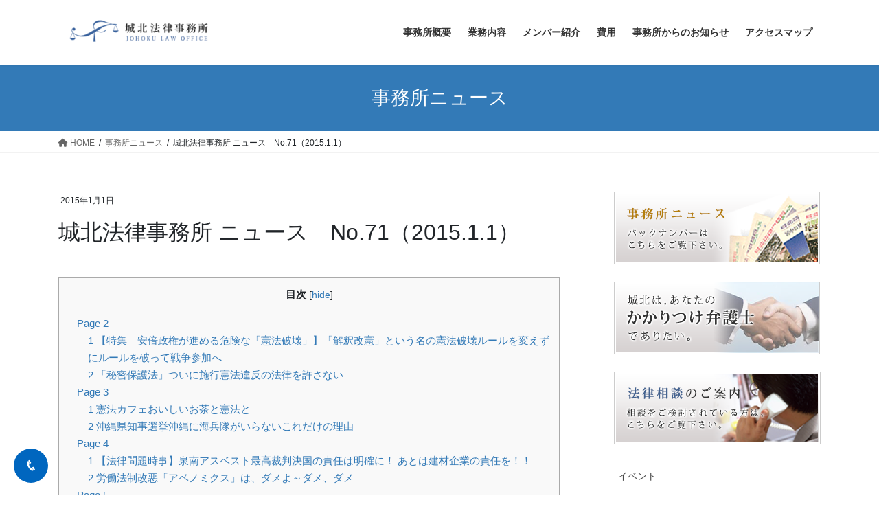

--- FILE ---
content_type: text/html; charset=UTF-8
request_url: https://www.jyohoku-law.com/office_news/20150101/
body_size: 14613
content:
<!DOCTYPE html>
<html lang="ja">
<head>
<meta charset="utf-8">
<meta http-equiv="X-UA-Compatible" content="IE=edge">
<meta name="viewport" content="width=device-width, initial-scale=1">
<!-- Google tag (gtag.js) --><script async src="https://www.googletagmanager.com/gtag/js?id=UA-1068827-15"></script><script>window.dataLayer = window.dataLayer || [];function gtag(){dataLayer.push(arguments);}gtag('js', new Date());gtag('config', 'UA-1068827-15');</script>
<title>城北法律事務所 ニュース　No.71（2015.1.1） | 池袋で弁護士への法律相談なら｜城北法律事務所</title>
<meta name='robots' content='max-image-preview:large' />
<link rel='dns-prefetch' href='//www.googletagmanager.com' />
<link rel='dns-prefetch' href='//fonts.googleapis.com' />
<link rel="alternate" title="oEmbed (JSON)" type="application/json+oembed" href="https://www.jyohoku-law.com/wp-json/oembed/1.0/embed?url=https%3A%2F%2Fwww.jyohoku-law.com%2Foffice_news%2F20150101%2F" />
<link rel="alternate" title="oEmbed (XML)" type="text/xml+oembed" href="https://www.jyohoku-law.com/wp-json/oembed/1.0/embed?url=https%3A%2F%2Fwww.jyohoku-law.com%2Foffice_news%2F20150101%2F&#038;format=xml" />
<meta name="description" content="" /><style id='wp-img-auto-sizes-contain-inline-css' type='text/css'>
img:is([sizes=auto i],[sizes^="auto," i]){contain-intrinsic-size:3000px 1500px}
/*# sourceURL=wp-img-auto-sizes-contain-inline-css */
</style>
<link rel='stylesheet' id='vkExUnit_common_style-css' href='https://www.jyohoku-law.com/wp/wp-content/plugins/vk-all-in-one-expansion-unit/assets/css/vkExUnit_style.css?ver=9.112.4.0' type='text/css' media='all' />
<style id='vkExUnit_common_style-inline-css' type='text/css'>
:root {--ver_page_top_button_url:url(https://www.jyohoku-law.com/wp/wp-content/plugins/vk-all-in-one-expansion-unit/assets/images/to-top-btn-icon.svg);}@font-face {font-weight: normal;font-style: normal;font-family: "vk_sns";src: url("https://www.jyohoku-law.com/wp/wp-content/plugins/vk-all-in-one-expansion-unit/inc/sns/icons/fonts/vk_sns.eot?-bq20cj");src: url("https://www.jyohoku-law.com/wp/wp-content/plugins/vk-all-in-one-expansion-unit/inc/sns/icons/fonts/vk_sns.eot?#iefix-bq20cj") format("embedded-opentype"),url("https://www.jyohoku-law.com/wp/wp-content/plugins/vk-all-in-one-expansion-unit/inc/sns/icons/fonts/vk_sns.woff?-bq20cj") format("woff"),url("https://www.jyohoku-law.com/wp/wp-content/plugins/vk-all-in-one-expansion-unit/inc/sns/icons/fonts/vk_sns.ttf?-bq20cj") format("truetype"),url("https://www.jyohoku-law.com/wp/wp-content/plugins/vk-all-in-one-expansion-unit/inc/sns/icons/fonts/vk_sns.svg?-bq20cj#vk_sns") format("svg");}
.veu_promotion-alert__content--text {border: 1px solid rgba(0,0,0,0.125);padding: 0.5em 1em;border-radius: var(--vk-size-radius);margin-bottom: var(--vk-margin-block-bottom);font-size: 0.875rem;}/* Alert Content部分に段落タグを入れた場合に最後の段落の余白を0にする */.veu_promotion-alert__content--text p:last-of-type{margin-bottom:0;margin-top: 0;}
/*# sourceURL=vkExUnit_common_style-inline-css */
</style>
<style id='wp-emoji-styles-inline-css' type='text/css'>

	img.wp-smiley, img.emoji {
		display: inline !important;
		border: none !important;
		box-shadow: none !important;
		height: 1em !important;
		width: 1em !important;
		margin: 0 0.07em !important;
		vertical-align: -0.1em !important;
		background: none !important;
		padding: 0 !important;
	}
/*# sourceURL=wp-emoji-styles-inline-css */
</style>
<style id='wp-block-library-inline-css' type='text/css'>
:root{--wp-block-synced-color:#7a00df;--wp-block-synced-color--rgb:122,0,223;--wp-bound-block-color:var(--wp-block-synced-color);--wp-editor-canvas-background:#ddd;--wp-admin-theme-color:#007cba;--wp-admin-theme-color--rgb:0,124,186;--wp-admin-theme-color-darker-10:#006ba1;--wp-admin-theme-color-darker-10--rgb:0,107,160.5;--wp-admin-theme-color-darker-20:#005a87;--wp-admin-theme-color-darker-20--rgb:0,90,135;--wp-admin-border-width-focus:2px}@media (min-resolution:192dpi){:root{--wp-admin-border-width-focus:1.5px}}.wp-element-button{cursor:pointer}:root .has-very-light-gray-background-color{background-color:#eee}:root .has-very-dark-gray-background-color{background-color:#313131}:root .has-very-light-gray-color{color:#eee}:root .has-very-dark-gray-color{color:#313131}:root .has-vivid-green-cyan-to-vivid-cyan-blue-gradient-background{background:linear-gradient(135deg,#00d084,#0693e3)}:root .has-purple-crush-gradient-background{background:linear-gradient(135deg,#34e2e4,#4721fb 50%,#ab1dfe)}:root .has-hazy-dawn-gradient-background{background:linear-gradient(135deg,#faaca8,#dad0ec)}:root .has-subdued-olive-gradient-background{background:linear-gradient(135deg,#fafae1,#67a671)}:root .has-atomic-cream-gradient-background{background:linear-gradient(135deg,#fdd79a,#004a59)}:root .has-nightshade-gradient-background{background:linear-gradient(135deg,#330968,#31cdcf)}:root .has-midnight-gradient-background{background:linear-gradient(135deg,#020381,#2874fc)}:root{--wp--preset--font-size--normal:16px;--wp--preset--font-size--huge:42px}.has-regular-font-size{font-size:1em}.has-larger-font-size{font-size:2.625em}.has-normal-font-size{font-size:var(--wp--preset--font-size--normal)}.has-huge-font-size{font-size:var(--wp--preset--font-size--huge)}.has-text-align-center{text-align:center}.has-text-align-left{text-align:left}.has-text-align-right{text-align:right}.has-fit-text{white-space:nowrap!important}#end-resizable-editor-section{display:none}.aligncenter{clear:both}.items-justified-left{justify-content:flex-start}.items-justified-center{justify-content:center}.items-justified-right{justify-content:flex-end}.items-justified-space-between{justify-content:space-between}.screen-reader-text{border:0;clip-path:inset(50%);height:1px;margin:-1px;overflow:hidden;padding:0;position:absolute;width:1px;word-wrap:normal!important}.screen-reader-text:focus{background-color:#ddd;clip-path:none;color:#444;display:block;font-size:1em;height:auto;left:5px;line-height:normal;padding:15px 23px 14px;text-decoration:none;top:5px;width:auto;z-index:100000}html :where(.has-border-color){border-style:solid}html :where([style*=border-top-color]){border-top-style:solid}html :where([style*=border-right-color]){border-right-style:solid}html :where([style*=border-bottom-color]){border-bottom-style:solid}html :where([style*=border-left-color]){border-left-style:solid}html :where([style*=border-width]){border-style:solid}html :where([style*=border-top-width]){border-top-style:solid}html :where([style*=border-right-width]){border-right-style:solid}html :where([style*=border-bottom-width]){border-bottom-style:solid}html :where([style*=border-left-width]){border-left-style:solid}html :where(img[class*=wp-image-]){height:auto;max-width:100%}:where(figure){margin:0 0 1em}html :where(.is-position-sticky){--wp-admin--admin-bar--position-offset:var(--wp-admin--admin-bar--height,0px)}@media screen and (max-width:600px){html :where(.is-position-sticky){--wp-admin--admin-bar--position-offset:0px}}

/*# sourceURL=wp-block-library-inline-css */
</style><style id='wp-block-categories-inline-css' type='text/css'>
.wp-block-categories{box-sizing:border-box}.wp-block-categories.alignleft{margin-right:2em}.wp-block-categories.alignright{margin-left:2em}.wp-block-categories.wp-block-categories-dropdown.aligncenter{text-align:center}.wp-block-categories .wp-block-categories__label{display:block;width:100%}
/*# sourceURL=https://www.jyohoku-law.com/wp/wp-includes/blocks/categories/style.min.css */
</style>
<style id='wp-block-heading-inline-css' type='text/css'>
h1:where(.wp-block-heading).has-background,h2:where(.wp-block-heading).has-background,h3:where(.wp-block-heading).has-background,h4:where(.wp-block-heading).has-background,h5:where(.wp-block-heading).has-background,h6:where(.wp-block-heading).has-background{padding:1.25em 2.375em}h1.has-text-align-left[style*=writing-mode]:where([style*=vertical-lr]),h1.has-text-align-right[style*=writing-mode]:where([style*=vertical-rl]),h2.has-text-align-left[style*=writing-mode]:where([style*=vertical-lr]),h2.has-text-align-right[style*=writing-mode]:where([style*=vertical-rl]),h3.has-text-align-left[style*=writing-mode]:where([style*=vertical-lr]),h3.has-text-align-right[style*=writing-mode]:where([style*=vertical-rl]),h4.has-text-align-left[style*=writing-mode]:where([style*=vertical-lr]),h4.has-text-align-right[style*=writing-mode]:where([style*=vertical-rl]),h5.has-text-align-left[style*=writing-mode]:where([style*=vertical-lr]),h5.has-text-align-right[style*=writing-mode]:where([style*=vertical-rl]),h6.has-text-align-left[style*=writing-mode]:where([style*=vertical-lr]),h6.has-text-align-right[style*=writing-mode]:where([style*=vertical-rl]){rotate:180deg}
/*# sourceURL=https://www.jyohoku-law.com/wp/wp-includes/blocks/heading/style.min.css */
</style>
<style id='wp-block-paragraph-inline-css' type='text/css'>
.is-small-text{font-size:.875em}.is-regular-text{font-size:1em}.is-large-text{font-size:2.25em}.is-larger-text{font-size:3em}.has-drop-cap:not(:focus):first-letter{float:left;font-size:8.4em;font-style:normal;font-weight:100;line-height:.68;margin:.05em .1em 0 0;text-transform:uppercase}body.rtl .has-drop-cap:not(:focus):first-letter{float:none;margin-left:.1em}p.has-drop-cap.has-background{overflow:hidden}:root :where(p.has-background){padding:1.25em 2.375em}:where(p.has-text-color:not(.has-link-color)) a{color:inherit}p.has-text-align-left[style*="writing-mode:vertical-lr"],p.has-text-align-right[style*="writing-mode:vertical-rl"]{rotate:180deg}
/*# sourceURL=https://www.jyohoku-law.com/wp/wp-includes/blocks/paragraph/style.min.css */
</style>
<style id='wp-block-preformatted-inline-css' type='text/css'>
.wp-block-preformatted{box-sizing:border-box;white-space:pre-wrap}:where(.wp-block-preformatted.has-background){padding:1.25em 2.375em}
/*# sourceURL=https://www.jyohoku-law.com/wp/wp-includes/blocks/preformatted/style.min.css */
</style>
<style id='global-styles-inline-css' type='text/css'>
:root{--wp--preset--aspect-ratio--square: 1;--wp--preset--aspect-ratio--4-3: 4/3;--wp--preset--aspect-ratio--3-4: 3/4;--wp--preset--aspect-ratio--3-2: 3/2;--wp--preset--aspect-ratio--2-3: 2/3;--wp--preset--aspect-ratio--16-9: 16/9;--wp--preset--aspect-ratio--9-16: 9/16;--wp--preset--color--black: #000000;--wp--preset--color--cyan-bluish-gray: #abb8c3;--wp--preset--color--white: #ffffff;--wp--preset--color--pale-pink: #f78da7;--wp--preset--color--vivid-red: #cf2e2e;--wp--preset--color--luminous-vivid-orange: #ff6900;--wp--preset--color--luminous-vivid-amber: #fcb900;--wp--preset--color--light-green-cyan: #7bdcb5;--wp--preset--color--vivid-green-cyan: #00d084;--wp--preset--color--pale-cyan-blue: #8ed1fc;--wp--preset--color--vivid-cyan-blue: #0693e3;--wp--preset--color--vivid-purple: #9b51e0;--wp--preset--gradient--vivid-cyan-blue-to-vivid-purple: linear-gradient(135deg,rgb(6,147,227) 0%,rgb(155,81,224) 100%);--wp--preset--gradient--light-green-cyan-to-vivid-green-cyan: linear-gradient(135deg,rgb(122,220,180) 0%,rgb(0,208,130) 100%);--wp--preset--gradient--luminous-vivid-amber-to-luminous-vivid-orange: linear-gradient(135deg,rgb(252,185,0) 0%,rgb(255,105,0) 100%);--wp--preset--gradient--luminous-vivid-orange-to-vivid-red: linear-gradient(135deg,rgb(255,105,0) 0%,rgb(207,46,46) 100%);--wp--preset--gradient--very-light-gray-to-cyan-bluish-gray: linear-gradient(135deg,rgb(238,238,238) 0%,rgb(169,184,195) 100%);--wp--preset--gradient--cool-to-warm-spectrum: linear-gradient(135deg,rgb(74,234,220) 0%,rgb(151,120,209) 20%,rgb(207,42,186) 40%,rgb(238,44,130) 60%,rgb(251,105,98) 80%,rgb(254,248,76) 100%);--wp--preset--gradient--blush-light-purple: linear-gradient(135deg,rgb(255,206,236) 0%,rgb(152,150,240) 100%);--wp--preset--gradient--blush-bordeaux: linear-gradient(135deg,rgb(254,205,165) 0%,rgb(254,45,45) 50%,rgb(107,0,62) 100%);--wp--preset--gradient--luminous-dusk: linear-gradient(135deg,rgb(255,203,112) 0%,rgb(199,81,192) 50%,rgb(65,88,208) 100%);--wp--preset--gradient--pale-ocean: linear-gradient(135deg,rgb(255,245,203) 0%,rgb(182,227,212) 50%,rgb(51,167,181) 100%);--wp--preset--gradient--electric-grass: linear-gradient(135deg,rgb(202,248,128) 0%,rgb(113,206,126) 100%);--wp--preset--gradient--midnight: linear-gradient(135deg,rgb(2,3,129) 0%,rgb(40,116,252) 100%);--wp--preset--font-size--small: 13px;--wp--preset--font-size--medium: 20px;--wp--preset--font-size--large: 36px;--wp--preset--font-size--x-large: 42px;--wp--preset--spacing--20: 0.44rem;--wp--preset--spacing--30: 0.67rem;--wp--preset--spacing--40: 1rem;--wp--preset--spacing--50: 1.5rem;--wp--preset--spacing--60: 2.25rem;--wp--preset--spacing--70: 3.38rem;--wp--preset--spacing--80: 5.06rem;--wp--preset--shadow--natural: 6px 6px 9px rgba(0, 0, 0, 0.2);--wp--preset--shadow--deep: 12px 12px 50px rgba(0, 0, 0, 0.4);--wp--preset--shadow--sharp: 6px 6px 0px rgba(0, 0, 0, 0.2);--wp--preset--shadow--outlined: 6px 6px 0px -3px rgb(255, 255, 255), 6px 6px rgb(0, 0, 0);--wp--preset--shadow--crisp: 6px 6px 0px rgb(0, 0, 0);}:where(.is-layout-flex){gap: 0.5em;}:where(.is-layout-grid){gap: 0.5em;}body .is-layout-flex{display: flex;}.is-layout-flex{flex-wrap: wrap;align-items: center;}.is-layout-flex > :is(*, div){margin: 0;}body .is-layout-grid{display: grid;}.is-layout-grid > :is(*, div){margin: 0;}:where(.wp-block-columns.is-layout-flex){gap: 2em;}:where(.wp-block-columns.is-layout-grid){gap: 2em;}:where(.wp-block-post-template.is-layout-flex){gap: 1.25em;}:where(.wp-block-post-template.is-layout-grid){gap: 1.25em;}.has-black-color{color: var(--wp--preset--color--black) !important;}.has-cyan-bluish-gray-color{color: var(--wp--preset--color--cyan-bluish-gray) !important;}.has-white-color{color: var(--wp--preset--color--white) !important;}.has-pale-pink-color{color: var(--wp--preset--color--pale-pink) !important;}.has-vivid-red-color{color: var(--wp--preset--color--vivid-red) !important;}.has-luminous-vivid-orange-color{color: var(--wp--preset--color--luminous-vivid-orange) !important;}.has-luminous-vivid-amber-color{color: var(--wp--preset--color--luminous-vivid-amber) !important;}.has-light-green-cyan-color{color: var(--wp--preset--color--light-green-cyan) !important;}.has-vivid-green-cyan-color{color: var(--wp--preset--color--vivid-green-cyan) !important;}.has-pale-cyan-blue-color{color: var(--wp--preset--color--pale-cyan-blue) !important;}.has-vivid-cyan-blue-color{color: var(--wp--preset--color--vivid-cyan-blue) !important;}.has-vivid-purple-color{color: var(--wp--preset--color--vivid-purple) !important;}.has-black-background-color{background-color: var(--wp--preset--color--black) !important;}.has-cyan-bluish-gray-background-color{background-color: var(--wp--preset--color--cyan-bluish-gray) !important;}.has-white-background-color{background-color: var(--wp--preset--color--white) !important;}.has-pale-pink-background-color{background-color: var(--wp--preset--color--pale-pink) !important;}.has-vivid-red-background-color{background-color: var(--wp--preset--color--vivid-red) !important;}.has-luminous-vivid-orange-background-color{background-color: var(--wp--preset--color--luminous-vivid-orange) !important;}.has-luminous-vivid-amber-background-color{background-color: var(--wp--preset--color--luminous-vivid-amber) !important;}.has-light-green-cyan-background-color{background-color: var(--wp--preset--color--light-green-cyan) !important;}.has-vivid-green-cyan-background-color{background-color: var(--wp--preset--color--vivid-green-cyan) !important;}.has-pale-cyan-blue-background-color{background-color: var(--wp--preset--color--pale-cyan-blue) !important;}.has-vivid-cyan-blue-background-color{background-color: var(--wp--preset--color--vivid-cyan-blue) !important;}.has-vivid-purple-background-color{background-color: var(--wp--preset--color--vivid-purple) !important;}.has-black-border-color{border-color: var(--wp--preset--color--black) !important;}.has-cyan-bluish-gray-border-color{border-color: var(--wp--preset--color--cyan-bluish-gray) !important;}.has-white-border-color{border-color: var(--wp--preset--color--white) !important;}.has-pale-pink-border-color{border-color: var(--wp--preset--color--pale-pink) !important;}.has-vivid-red-border-color{border-color: var(--wp--preset--color--vivid-red) !important;}.has-luminous-vivid-orange-border-color{border-color: var(--wp--preset--color--luminous-vivid-orange) !important;}.has-luminous-vivid-amber-border-color{border-color: var(--wp--preset--color--luminous-vivid-amber) !important;}.has-light-green-cyan-border-color{border-color: var(--wp--preset--color--light-green-cyan) !important;}.has-vivid-green-cyan-border-color{border-color: var(--wp--preset--color--vivid-green-cyan) !important;}.has-pale-cyan-blue-border-color{border-color: var(--wp--preset--color--pale-cyan-blue) !important;}.has-vivid-cyan-blue-border-color{border-color: var(--wp--preset--color--vivid-cyan-blue) !important;}.has-vivid-purple-border-color{border-color: var(--wp--preset--color--vivid-purple) !important;}.has-vivid-cyan-blue-to-vivid-purple-gradient-background{background: var(--wp--preset--gradient--vivid-cyan-blue-to-vivid-purple) !important;}.has-light-green-cyan-to-vivid-green-cyan-gradient-background{background: var(--wp--preset--gradient--light-green-cyan-to-vivid-green-cyan) !important;}.has-luminous-vivid-amber-to-luminous-vivid-orange-gradient-background{background: var(--wp--preset--gradient--luminous-vivid-amber-to-luminous-vivid-orange) !important;}.has-luminous-vivid-orange-to-vivid-red-gradient-background{background: var(--wp--preset--gradient--luminous-vivid-orange-to-vivid-red) !important;}.has-very-light-gray-to-cyan-bluish-gray-gradient-background{background: var(--wp--preset--gradient--very-light-gray-to-cyan-bluish-gray) !important;}.has-cool-to-warm-spectrum-gradient-background{background: var(--wp--preset--gradient--cool-to-warm-spectrum) !important;}.has-blush-light-purple-gradient-background{background: var(--wp--preset--gradient--blush-light-purple) !important;}.has-blush-bordeaux-gradient-background{background: var(--wp--preset--gradient--blush-bordeaux) !important;}.has-luminous-dusk-gradient-background{background: var(--wp--preset--gradient--luminous-dusk) !important;}.has-pale-ocean-gradient-background{background: var(--wp--preset--gradient--pale-ocean) !important;}.has-electric-grass-gradient-background{background: var(--wp--preset--gradient--electric-grass) !important;}.has-midnight-gradient-background{background: var(--wp--preset--gradient--midnight) !important;}.has-small-font-size{font-size: var(--wp--preset--font-size--small) !important;}.has-medium-font-size{font-size: var(--wp--preset--font-size--medium) !important;}.has-large-font-size{font-size: var(--wp--preset--font-size--large) !important;}.has-x-large-font-size{font-size: var(--wp--preset--font-size--x-large) !important;}
/*# sourceURL=global-styles-inline-css */
</style>

<style id='classic-theme-styles-inline-css' type='text/css'>
/*! This file is auto-generated */
.wp-block-button__link{color:#fff;background-color:#32373c;border-radius:9999px;box-shadow:none;text-decoration:none;padding:calc(.667em + 2px) calc(1.333em + 2px);font-size:1.125em}.wp-block-file__button{background:#32373c;color:#fff;text-decoration:none}
/*# sourceURL=/wp-includes/css/classic-themes.min.css */
</style>
<link rel='stylesheet' id='fontawesome-6.3.0-css' href='https://www.jyohoku-law.com/wp/wp-content/plugins/simple-floating-menu/assets/css/fontawesome-6.3.0.css?ver=1.3.2' type='text/css' media='all' />
<link rel='stylesheet' id='eleganticons-css' href='https://www.jyohoku-law.com/wp/wp-content/plugins/simple-floating-menu/assets/css/eleganticons.css?ver=1.3.2' type='text/css' media='all' />
<link rel='stylesheet' id='essentialicon-css' href='https://www.jyohoku-law.com/wp/wp-content/plugins/simple-floating-menu/assets/css/essentialicon.css?ver=1.3.2' type='text/css' media='all' />
<link rel='stylesheet' id='iconfont-css' href='https://www.jyohoku-law.com/wp/wp-content/plugins/simple-floating-menu/assets/css/icofont.css?ver=1.3.2' type='text/css' media='all' />
<link rel='stylesheet' id='materialdesignicons-css' href='https://www.jyohoku-law.com/wp/wp-content/plugins/simple-floating-menu/assets/css/materialdesignicons.css?ver=1.3.2' type='text/css' media='all' />
<link rel='stylesheet' id='sfm-style-css' href='https://www.jyohoku-law.com/wp/wp-content/plugins/simple-floating-menu/assets/css/style.css?ver=1.3.2' type='text/css' media='all' />
<style id='sfm-style-inline-css' type='text/css'>
.sfm-floating-menu a.sfm-shape-button{height:50px;width:50px}.sfm-floating-menu a.sfm-shape-button{font-size:18px}.sfm-floating-menu i{top:0px}.sfm-floating-menu.horizontal{margin:0 -2.5px}.sfm-floating-menu.vertical{margin:-2.5px 0}.sfm-floating-menu.horizontal .sfm-button{margin:0 2.5px}.sfm-floating-menu.vertical .sfm-button{margin:2.5px 0}.sfm-floating-menu.top-left,.sfm-floating-menu.top-right,.sfm-floating-menu.top-middle{top:0px}.sfm-floating-menu.bottom-left,.sfm-floating-menu.bottom-right,.sfm-floating-menu.bottom-middle{bottom:17px}.sfm-floating-menu.top-left,.sfm-floating-menu.bottom-left,.sfm-floating-menu.middle-left{left:20px}.sfm-floating-menu.top-right,.sfm-floating-menu.bottom-right,.sfm-floating-menu.middle-right{right:0px}.sfm-floating-menu{z-index:999}.sfm-floating-menu .sfm-69145acd9862e a.sfm-shape-button{background:#0066bf}.sfm-floating-menu .sfm-69145acd9862e a.sfm-shape-button{color:#FFFFFF}.sfm-floating-menu .sfm-69145acd9862e:hover a.sfm-shape-button{background:#0066bf}.sfm-floating-menu .sfm-69145acd9862e:hover a.sfm-shape-button{color:#FFFFFF}.sfm-floating-menu .sfm-69145acd9862e .sfm-tool-tip{background:#0066bf}.sfm-floating-menu.top-left.horizontal .sfm-69145acd9862e .sfm-tool-tip:after,.sfm-floating-menu.top-middle.horizontal .sfm-69145acd9862e .sfm-tool-tip:after,.sfm-floating-menu.top-right.horizontal .sfm-69145acd9862e .sfm-tool-tip:after{border-color:transparent transparent #0066bf transparent}.sfm-floating-menu.top-left.vertical .sfm-69145acd9862e .sfm-tool-tip:after,.sfm-floating-menu.top-middle.vertical .sfm-69145acd9862e .sfm-tool-tip:after,.sfm-floating-menu.bottom-left.vertical .sfm-69145acd9862e .sfm-tool-tip:after,.sfm-floating-menu.bottom-middle.vertical .sfm-69145acd9862e .sfm-tool-tip:after,.sfm-floating-menu.middle-left.vertical .sfm-69145acd9862e .sfm-tool-tip:after{border-color:transparent #0066bf transparent transparent}.sfm-floating-menu.top-right.vertical .sfm-69145acd9862e .sfm-tool-tip:after,.sfm-floating-menu.middle-right.vertical .sfm-69145acd9862e .sfm-tool-tip:after,.sfm-floating-menu.bottom-right.vertical .sfm-69145acd9862e .sfm-tool-tip:after{border-color:transparent transparent transparent #0066bf}.sfm-floating-menu.bottom-left.horizontal .sfm-69145acd9862e .sfm-tool-tip:after,.sfm-floating-menu.bottom-middle.horizontal .sfm-69145acd9862e .sfm-tool-tip:after,.sfm-floating-menu.bottom-right.horizontal .sfm-69145acd9862e .sfm-tool-tip:after,.sfm-floating-menu.middle-left.horizontal .sfm-69145acd9862e .sfm-tool-tip:after,.sfm-floating-menu.middle-right.horizontal .sfm-69145acd9862e .sfm-tool-tip:after{border-color:#0066bf transparent transparent transparent}.sfm-floating-menu .sfm-69145acd9862e .sfm-tool-tip a{color:#FFFFFF}.sfm-floating-menu .sfm-tool-tip a{font-family:Open Sans}.sfm-floating-menu .sfm-tool-tip a{font-weight:400;font-style:normal}.sfm-floating-menu .sfm-tool-tip a{text-transform:none}.sfm-floating-menu .sfm-tool-tip a{text-decoration:none}.sfm-floating-menu .sfm-tool-tip a{font-size:16px}.sfm-floating-menu .sfm-tool-tip a{line-height:1}.sfm-floating-menu .sfm-tool-tip a{letter-spacing:0px}.sfm-floating-menu .sfm-button{--sfm-button-shadow-x:0px}.sfm-floating-menu .sfm-button{--sfm-button-shadow-y:0px}.sfm-floating-menu .sfm-button{--sfm-button-shadow-blur:0px}
/*# sourceURL=sfm-style-inline-css */
</style>
<link rel='stylesheet' id='sfm-fonts-css' href='https://fonts.googleapis.com/css?family=Open+Sans%3A300%2C400%2C500%2C600%2C700%2C800%2C300i%2C400i%2C500i%2C600i%2C700i%2C800i&#038;subset=latin%2Clatin-ext&#038;ver=1.3.2' type='text/css' media='all' />
<link rel='stylesheet' id='toc-screen-css' href='https://www.jyohoku-law.com/wp/wp-content/plugins/table-of-contents-plus/screen.min.css?ver=1509' type='text/css' media='all' />
<link rel='stylesheet' id='bootstrap-4-style-css' href='https://www.jyohoku-law.com/wp/wp-content/themes/lightning/library/bootstrap-4/css/bootstrap.min.css?ver=4.5.0' type='text/css' media='all' />
<link rel='stylesheet' id='lightning-common-style-css' href='https://www.jyohoku-law.com/wp/wp-content/themes/lightning/assets/css/common.css?ver=13.5.1' type='text/css' media='all' />
<style id='lightning-common-style-inline-css' type='text/css'>
/* vk-mobile-nav */:root {--vk-mobile-nav-menu-btn-bg-src: url("https://www.jyohoku-law.com/wp/wp-content/themes/lightning/inc/vk-mobile-nav/package//images/vk-menu-btn-black.svg");--vk-mobile-nav-menu-btn-close-bg-src: url("https://www.jyohoku-law.com/wp/wp-content/themes/lightning/inc/vk-mobile-nav/package//images/vk-menu-close-black.svg");--vk-menu-acc-icon-open-black-bg-src: url("https://www.jyohoku-law.com/wp/wp-content/themes/lightning/inc/vk-mobile-nav/package//images/vk-menu-acc-icon-open-black.svg");--vk-menu-acc-icon-open-white-bg-src: url("https://www.jyohoku-law.com/wp/wp-content/themes/lightning/inc/vk-mobile-nav/package//images/vk-menu-acc-icon-open-white.svg");--vk-menu-acc-icon-close-black-bg-src: url("https://www.jyohoku-law.com/wp/wp-content/themes/lightning/inc/vk-mobile-nav/package//images/vk-menu-close-black.svg");--vk-menu-acc-icon-close-white-bg-src: url("https://www.jyohoku-law.com/wp/wp-content/themes/lightning/inc/vk-mobile-nav/package//images/vk-menu-close-white.svg");}
/*# sourceURL=lightning-common-style-inline-css */
</style>
<link rel='stylesheet' id='lightning-design-style-css' href='https://www.jyohoku-law.com/wp/wp-content/themes/lightning/design-skin/origin2/css/style.css?ver=13.5.1' type='text/css' media='all' />
<style id='lightning-design-style-inline-css' type='text/css'>
a { color:#337ab7; }/* sidebar child menu display */.localNav ul ul.children{ display:none; }.localNav ul li.current_page_ancestor ul.children,.localNav ul li.current_page_item ul.children,.localNav ul li.current-cat ul.children{ display:block; }/* ExUnit widget ( child page list widget and so on ) */.localNavi ul.children{ display:none; }.localNavi li.current_page_ancestor ul.children,.localNavi li.current_page_item ul.children,.localNavi li.current-cat ul.children{ display:block; }
.media .media-body .media-heading a:hover { color:; }@media (min-width: 768px){.gMenu > li:before,.gMenu > li.menu-item-has-children::after { border-bottom-color: }.gMenu li li { background-color: }.gMenu li li a:hover { background-color:; }} /* @media (min-width: 768px) */.page-header { background-color:; }h2,.mainSection-title { border-top-color:; }h3:after,.subSection-title:after { border-bottom-color:; }ul.page-numbers li span.page-numbers.current,.page-link dl .post-page-numbers.current { background-color:; }.pager li > a { border-color:;color:;}.pager li > a:hover { background-color:;color:#fff;}.siteFooter { border-top-color:; }dt { border-left-color:; }:root {--g_nav_main_acc_icon_open_url:url(https://www.jyohoku-law.com/wp/wp-content/themes/lightning/inc/vk-mobile-nav/package/images/vk-menu-acc-icon-open-black.svg);--g_nav_main_acc_icon_close_url: url(https://www.jyohoku-law.com/wp/wp-content/themes/lightning/inc/vk-mobile-nav/package/images/vk-menu-close-black.svg);--g_nav_sub_acc_icon_open_url: url(https://www.jyohoku-law.com/wp/wp-content/themes/lightning/inc/vk-mobile-nav/package/images/vk-menu-acc-icon-open-white.svg);--g_nav_sub_acc_icon_close_url: url(https://www.jyohoku-law.com/wp/wp-content/themes/lightning/inc/vk-mobile-nav/package/images/vk-menu-close-white.svg);}
/*# sourceURL=lightning-design-style-inline-css */
</style>
<link rel='stylesheet' id='veu-cta-css' href='https://www.jyohoku-law.com/wp/wp-content/plugins/vk-all-in-one-expansion-unit/inc/call-to-action/package/assets/css/style.css?ver=9.112.4.0' type='text/css' media='all' />
<link rel='stylesheet' id='lightning-theme-style-css' href='https://www.jyohoku-law.com/wp/wp-content/themes/jyohoku-law.com/style.css?ver=13.5.1' type='text/css' media='all' />
<script type="text/javascript" src="https://www.jyohoku-law.com/wp/wp-includes/js/jquery/jquery.min.js?ver=3.7.1" id="jquery-core-js"></script>
<script type="text/javascript" src="https://www.jyohoku-law.com/wp/wp-includes/js/jquery/jquery-migrate.min.js?ver=3.4.1" id="jquery-migrate-js"></script>

<!-- Site Kit によって追加された Google タグ（gtag.js）スニペット -->
<!-- Google アナリティクス スニペット (Site Kit が追加) -->
<script type="text/javascript" src="https://www.googletagmanager.com/gtag/js?id=GT-NBJ896P" id="google_gtagjs-js" async></script>
<script type="text/javascript" id="google_gtagjs-js-after">
/* <![CDATA[ */
window.dataLayer = window.dataLayer || [];function gtag(){dataLayer.push(arguments);}
gtag("set","linker",{"domains":["www.jyohoku-law.com"]});
gtag("js", new Date());
gtag("set", "developer_id.dZTNiMT", true);
gtag("config", "GT-NBJ896P");
 window._googlesitekit = window._googlesitekit || {}; window._googlesitekit.throttledEvents = []; window._googlesitekit.gtagEvent = (name, data) => { var key = JSON.stringify( { name, data } ); if ( !! window._googlesitekit.throttledEvents[ key ] ) { return; } window._googlesitekit.throttledEvents[ key ] = true; setTimeout( () => { delete window._googlesitekit.throttledEvents[ key ]; }, 5 ); gtag( "event", name, { ...data, event_source: "site-kit" } ); }; 
//# sourceURL=google_gtagjs-js-after
/* ]]> */
</script>
<link rel="https://api.w.org/" href="https://www.jyohoku-law.com/wp-json/" /><link rel="alternate" title="JSON" type="application/json" href="https://www.jyohoku-law.com/wp-json/wp/v2/office_news/433" /><link rel="canonical" href="https://www.jyohoku-law.com/office_news/20150101/" />
<meta name="generator" content="Site Kit by Google 1.171.0" /><style id="lightning-color-custom-for-plugins" type="text/css">/* ltg theme common */.color_key_bg,.color_key_bg_hover:hover{background-color: #337ab7;}.color_key_txt,.color_key_txt_hover:hover{color: #337ab7;}.color_key_border,.color_key_border_hover:hover{border-color: #337ab7;}.color_key_dark_bg,.color_key_dark_bg_hover:hover{background-color: #2e6da4;}.color_key_dark_txt,.color_key_dark_txt_hover:hover{color: #2e6da4;}.color_key_dark_border,.color_key_dark_border_hover:hover{border-color: #2e6da4;}</style><meta name="google-site-verification" content="eFl_VSny8Q4tYwJ83jfpX5EBR7NqI5dC06Bx7fzPy2Y"><style type="text/css">.blue-message {
background: none repeat scroll 0 0 #3399ff;
color: #ffffff;
text-shadow: none;
font-size: 14px;
line-height: 24px;
padding: 10px;
}.green-message {
background: none repeat scroll 0 0 #8cc14c;
color: #ffffff;
text-shadow: none;
font-size: 14px;
line-height: 24px;
padding: 10px;
}.orange-message {
background: none repeat scroll 0 0 #faa732;
color: #ffffff;
text-shadow: none;
font-size: 14px;
line-height: 24px;
padding: 10px;
}.red-message {
background: none repeat scroll 0 0 #da4d31;
color: #ffffff;
text-shadow: none;
font-size: 14px;
line-height: 24px;
padding: 10px;
}.grey-message {
background: none repeat scroll 0 0 #53555c;
color: #ffffff;
text-shadow: none;
font-size: 14px;
line-height: 24px;
padding: 10px;
}.left-block {
background: none repeat scroll 0 0px, radial-gradient(ellipse at center center, #ffffff 0%, #f2f2f2 100%) repeat scroll 0 0 rgba(0, 0, 0, 0);
color: #8b8e97;
padding: 10px;
margin: 10px;
float: left;
}.right-block {
background: none repeat scroll 0 0px, radial-gradient(ellipse at center center, #ffffff 0%, #f2f2f2 100%) repeat scroll 0 0 rgba(0, 0, 0, 0);
color: #8b8e97;
padding: 10px;
margin: 10px;
float: right;
}.blockquotes {
background: none;
border-left: 5px solid #f1f1f1;
color: #8B8E97;
font-size: 14px;
font-style: italic;
line-height: 22px;
padding-left: 15px;
padding: 10px;
width: 60%;
float: left;
}</style><!-- [ VK All in One Expansion Unit OGP ] -->
<meta property="og:site_name" content="池袋で弁護士への法律相談なら｜城北法律事務所" />
<meta property="og:url" content="https://www.jyohoku-law.com/office_news/20150101/" />
<meta property="og:title" content="城北法律事務所 ニュース　No.71（2015.1.1） | 池袋で弁護士への法律相談なら｜城北法律事務所" />
<meta property="og:description" content="" />
<meta property="og:type" content="article" />
<!-- [ / VK All in One Expansion Unit OGP ] -->
<!-- [ VK All in One Expansion Unit twitter card ] -->
<meta name="twitter:card" content="summary_large_image">
<meta name="twitter:description" content="">
<meta name="twitter:title" content="城北法律事務所 ニュース　No.71（2015.1.1） | 池袋で弁護士への法律相談なら｜城北法律事務所">
<meta name="twitter:url" content="https://www.jyohoku-law.com/office_news/20150101/">
	<meta name="twitter:domain" content="www.jyohoku-law.com">
	<!-- [ / VK All in One Expansion Unit twitter card ] -->
	<link rel="icon" href="https://www.jyohoku-law.com/wp/wp-content/uploads/2025/10/cropped-image-768x1024-1-32x32.webp" sizes="32x32" />
<link rel="icon" href="https://www.jyohoku-law.com/wp/wp-content/uploads/2025/10/cropped-image-768x1024-1-192x192.webp" sizes="192x192" />
<link rel="apple-touch-icon" href="https://www.jyohoku-law.com/wp/wp-content/uploads/2025/10/cropped-image-768x1024-1-180x180.webp" />
<meta name="msapplication-TileImage" content="https://www.jyohoku-law.com/wp/wp-content/uploads/2025/10/cropped-image-768x1024-1-270x270.webp" />
<!-- [ VK All in One Expansion Unit Article Structure Data ] --><script type="application/ld+json">{"@context":"https://schema.org/","@type":"Article","headline":"城北法律事務所 ニュース　No.71（2015.1.1）","image":"","datePublished":"2015-01-01T00:00:42+09:00","dateModified":"2019-08-19T01:41:26+09:00","author":{"@type":false,"name":null,"url":"https://www.jyohoku-law.com/","sameAs":false}}</script><!-- [ / VK All in One Expansion Unit Article Structure Data ] -->
</head>
<body class="wp-singular office_news-template-default single single-office_news postid-433 wp-theme-lightning wp-child-theme-jyohoku-lawcom sidebar-fix sidebar-fix-priority-top bootstrap4 device-pc post-name-20150101 post-type-office_news">
<a class="skip-link screen-reader-text" href="#main">コンテンツへスキップ</a>
<a class="skip-link screen-reader-text" href="#vk-mobile-nav">ナビゲーションに移動</a>
<header class="siteHeader">
		<div class="container siteHeadContainer">
		<div class="navbar-header">
						<p class="navbar-brand siteHeader_logo">
			<a href="https://www.jyohoku-law.com/">
				<span><img src="http://www.jyohoku-law.com/wp/wp-content/uploads/logo.png" alt="池袋で弁護士への法律相談なら｜城北法律事務所" /></span>
			</a>
			</p>
								</div>

		<div id="gMenu_outer" class="gMenu_outer"><nav class="menu-global-menu-all-page-pc-container"><ul id="menu-global-menu-all-page-pc" class="menu gMenu vk-menu-acc"><li id="menu-item-744" class="menu-item menu-item-type-post_type menu-item-object-page"><a href="https://www.jyohoku-law.com/office/"><strong class="gMenu_name">事務所概要</strong></a></li>
<li id="menu-item-745" class="menu-item menu-item-type-post_type menu-item-object-page"><a href="https://www.jyohoku-law.com/work/"><strong class="gMenu_name">業務内容</strong></a></li>
<li id="menu-item-746" class="menu-item menu-item-type-custom menu-item-object-custom"><a href="http://jyohoku-law.com/member/"><strong class="gMenu_name">メンバー紹介</strong></a></li>
<li id="menu-item-747" class="menu-item menu-item-type-post_type menu-item-object-page"><a href="https://www.jyohoku-law.com/cost/"><strong class="gMenu_name">費用</strong></a></li>
<li id="menu-item-748" class="menu-item menu-item-type-custom menu-item-object-custom"><a href="http://jyohoku-law.com/news/"><strong class="gMenu_name">事務所からのお知らせ</strong></a></li>
<li id="menu-item-749" class="menu-item menu-item-type-post_type menu-item-object-page"><a href="https://www.jyohoku-law.com/office/accessmap/"><strong class="gMenu_name">アクセスマップ</strong></a></li>
</ul></nav></div>	</div>
	</header>

<div class="section page-header"><div class="container"><div class="row"><div class="col-md-12">
<div class="page-header_pageTitle">
事務所ニュース</div>
</div></div></div></div><!-- [ /.page-header ] -->


<!-- [ .breadSection ] --><div class="section breadSection"><div class="container"><div class="row"><ol class="breadcrumb" itemtype="http://schema.org/BreadcrumbList"><li id="panHome" itemprop="itemListElement" itemscope itemtype="http://schema.org/ListItem"><a itemprop="item" href="https://www.jyohoku-law.com/"><span itemprop="name"><i class="fa fa-home"></i> HOME</span></a></li><li itemprop="itemListElement" itemscope itemtype="http://schema.org/ListItem"><a itemprop="item" href="https://www.jyohoku-law.com/office_news/"><span itemprop="name">事務所ニュース</span></a></li><li><span>城北法律事務所 ニュース　No.71（2015.1.1）</span></li></ol></div></div></div><!-- [ /.breadSection ] -->

<div class="section siteContent">
<div class="container">
<div class="row">

	<div class="col mainSection mainSection-col-two baseSection vk_posts-mainSection" id="main" role="main">
				<article id="post-433" class="entry entry-full post-433 office_news type-office_news status-publish hentry">

	
	
		<header class="entry-header">
			<div class="entry-meta">


<span class="published entry-meta_items">2015年1月1日</span>

<span class="entry-meta_items entry-meta_updated entry-meta_hidden">/ 最終更新日時 : <span class="updated">2019年8月19日</span></span>




</div>
				<h1 class="entry-title">
											城北法律事務所 ニュース　No.71（2015.1.1）									</h1>
		</header>

	
	
	<div class="entry-body">
				<style>div#toc_container:not(.paging_toc) {display: none !important}</style><div id="toc_container" class="paging_toc"><p class="toc_title paging_toc">目次</p><ul class="toc_list"><li class='pageNo'><a href='https://www.jyohoku-law.com/office_news/20150101/2/'>Page 2</a></li><li><a href="https://www.jyohoku-law.com/office_news/20150101/2/#i"><span class="toc_number toc_depth_1">1</span> 【特集　安倍政権が進める危険な「憲法破壊」】「解釈改憲」という名の憲法破壊ルールを変えずにルールを破って戦争参加へ</a></li><li><a href="https://www.jyohoku-law.com/office_news/20150101/2/#i-2"><span class="toc_number toc_depth_1">2</span> 「秘密保護法」ついに施行憲法違反の法律を許さない</a></li><li class='pageNo'><a href='https://www.jyohoku-law.com/office_news/20150101/3/'>Page 3</a></li><li><a href="https://www.jyohoku-law.com/office_news/20150101/3/#i"><span class="toc_number toc_depth_1">1</span> 憲法カフェおいしいお茶と憲法と</a></li><li><a href="https://www.jyohoku-law.com/office_news/20150101/3/#i-2"><span class="toc_number toc_depth_1">2</span> 沖縄県知事選挙沖縄に海兵隊がいらないこれだけの理由</a></li><li class='pageNo'><a href='https://www.jyohoku-law.com/office_news/20150101/4/'>Page 4</a></li><li><a href="https://www.jyohoku-law.com/office_news/20150101/4/#i"><span class="toc_number toc_depth_1">1</span> 【法律問題時事】泉南アスベスト最高裁判決国の責任は明確に！ あとは建材企業の責任を！！</a></li><li><a href="https://www.jyohoku-law.com/office_news/20150101/4/#i-2"><span class="toc_number toc_depth_1">2</span> 労働法制改悪「アベノミクス」は、ダメよ～ダメ、ダメ</a></li><li class='pageNo'><a href='https://www.jyohoku-law.com/office_news/20150101/5/'>Page 5</a></li><li><a href="https://www.jyohoku-law.com/office_news/20150101/5/#_20141029"><span class="toc_number toc_depth_1">1</span> 【法律相談】相続 (2014年10月29日セミナーより)相続・遺言の注意点</a></li><li><a href="https://www.jyohoku-law.com/office_news/20150101/5/#i"><span class="toc_number toc_depth_1">2</span> インターネットショッピングのトラブル増えています！　ご注意を</a></li><li class='pageNo'><a href='https://www.jyohoku-law.com/office_news/20150101/6/'>Page 6</a></li><li><a href="https://www.jyohoku-law.com/office_news/20150101/6/#i"><span class="toc_number toc_depth_1">1</span> マタハラ最高裁判決に思う制度整備だけでは解消しない問題</a></li><li><a href="https://www.jyohoku-law.com/office_news/20150101/6/#60"><span class="toc_number toc_depth_1">2</span> 犬と私と60歳～これからも意欲的に～</a></li><li><a href="https://www.jyohoku-law.com/office_news/20150101/6/#i-2"><span class="toc_number toc_depth_1">3</span> 選挙管理委員に就任して若年層にもっと関心を持って欲しい</a></li><li><a href="https://www.jyohoku-law.com/office_news/20150101/6/#i-3"><span class="toc_number toc_depth_1">4</span> ホワイト認証の薦め労働法制を守る企業を評価する社会へ</a></li><li class='pageNo'><a href='https://www.jyohoku-law.com/office_news/20150101/7/'>Page 7</a></li><li><a href="https://www.jyohoku-law.com/office_news/20150101/7/#i"><span class="toc_number toc_depth_1">1</span> イクメン育休を取りやすい環境作りを</a></li><li><a href="https://www.jyohoku-law.com/office_news/20150101/7/#i-2"><span class="toc_number toc_depth_1">2</span> 「底地買」業者とのトラブルを解決嫌がらせをストップ！</a></li><li><a href="https://www.jyohoku-law.com/office_news/20150101/7/#i-3"><span class="toc_number toc_depth_1">3</span> ひとこと</a></li><li class='pageNo'><a href='https://www.jyohoku-law.com/office_news/20150101/8/'>Page 8</a></li><li><a href="https://www.jyohoku-law.com/office_news/20150101/8/#5070950"><span class="toc_number toc_depth_1">1</span> 「城北」の50年、戦後70年と憲法9条――50周年憲法集会と連続講座にご参加を</a></li><li><a href="https://www.jyohoku-law.com/office_news/20150101/8/#i"><span class="toc_number toc_depth_1">2</span> 今年もよろしくお願いいたします＜事務所員ひとこと＞</a></li></ul></div><!--TOC-->


			</div>

	
	<nav class="page-link"><dl><dt>Pages :</dt><dd> <span class="post-page-numbers current" aria-current="page"><span class="page-numbers">1</span></span> <a href="https://www.jyohoku-law.com/office_news/20150101/2/" class="post-page-numbers"><span class="page-numbers">2</span></a> <a href="https://www.jyohoku-law.com/office_news/20150101/3/" class="post-page-numbers"><span class="page-numbers">3</span></a> <a href="https://www.jyohoku-law.com/office_news/20150101/4/" class="post-page-numbers"><span class="page-numbers">4</span></a> <a href="https://www.jyohoku-law.com/office_news/20150101/5/" class="post-page-numbers"><span class="page-numbers">5</span></a> <a href="https://www.jyohoku-law.com/office_news/20150101/6/" class="post-page-numbers"><span class="page-numbers">6</span></a> <a href="https://www.jyohoku-law.com/office_news/20150101/7/" class="post-page-numbers"><span class="page-numbers">7</span></a> <a href="https://www.jyohoku-law.com/office_news/20150101/8/" class="post-page-numbers"><span class="page-numbers">8</span></a></dd></dl></nav>
	
	
		<div class="entry-footer">

			
		</div><!-- [ /.entry-footer ] -->
	
	
				
</article><!-- [ /#post-433 ] -->


	<div class="vk_posts postNextPrev">

		<div id="post-432" class="vk_post vk_post-postType-office_news card card-post card-horizontal card-sm vk_post-col-xs-12 vk_post-col-sm-12 vk_post-col-md-6 post-432 office_news type-office_news status-publish hentry"><div class="row no-gutters card-horizontal-inner-row"><div class="col-5 card-img-outer"><div class="vk_post_imgOuter" style="background-image:url(https://www.jyohoku-law.com/wp/wp-content/themes/lightning/assets/images/no-image.png)"><a href="https://www.jyohoku-law.com/office_news/20140801/"><div class="card-img-overlay"></div><img src="https://www.jyohoku-law.com/wp/wp-content/themes/lightning/assets/images/no-image.png" alt="" class="vk_post_imgOuter_img card-img card-img-use-bg" loading="lazy" /></a></div><!-- [ /.vk_post_imgOuter ] --></div><!-- /.col --><div class="col-7"><div class="vk_post_body card-body"><p class="postNextPrev_label">前の記事</p><h5 class="vk_post_title card-title"><a href="https://www.jyohoku-law.com/office_news/20140801/">城北法律事務所 ニュース　No.70（2014.8.1）</a></h5><div class="vk_post_date card-date published">2014年8月1日</div></div><!-- [ /.card-body ] --></div><!-- /.col --></div><!-- [ /.row ] --></div><!-- [ /.card ] -->
		<div id="post-434" class="vk_post vk_post-postType-office_news card card-post card-horizontal card-sm vk_post-col-xs-12 vk_post-col-sm-12 vk_post-col-md-6 card-horizontal-reverse postNextPrev_next post-434 office_news type-office_news status-publish hentry"><div class="row no-gutters card-horizontal-inner-row"><div class="col-5 card-img-outer"><div class="vk_post_imgOuter" style="background-image:url(https://www.jyohoku-law.com/wp/wp-content/themes/lightning/assets/images/no-image.png)"><a href="https://www.jyohoku-law.com/office_news/20150601/"><div class="card-img-overlay"></div><img src="https://www.jyohoku-law.com/wp/wp-content/themes/lightning/assets/images/no-image.png" alt="" class="vk_post_imgOuter_img card-img card-img-use-bg" loading="lazy" /></a></div><!-- [ /.vk_post_imgOuter ] --></div><!-- /.col --><div class="col-7"><div class="vk_post_body card-body"><p class="postNextPrev_label">次の記事</p><h5 class="vk_post_title card-title"><a href="https://www.jyohoku-law.com/office_news/20150601/">城北法律事務所 ニュース　No.72（2015.6.1）</a></h5><div class="vk_post_date card-date published">2015年6月1日</div></div><!-- [ /.card-body ] --></div><!-- /.col --></div><!-- [ /.row ] --></div><!-- [ /.card ] -->
		</div>
					</div><!-- [ /.mainSection ] -->

			<div class="col subSection sideSection sideSection-col-two baseSection">
		<aside class="widget widget_vkexunit_banner" id="vkexunit_banner-3"><a href="http://jyohoku-law.com/office_news/" class="veu_banner" ><img src="https://www.jyohoku-law.com/wp/wp-content/uploads/2019/09/banner_office-news.png" alt="事務所ニュース" /></a></aside><aside class="widget widget_vkexunit_banner" id="vkexunit_banner-5"><a href="http://jyohoku-law.com/office/lawyer" class="veu_banner" ><img src="https://www.jyohoku-law.com/wp/wp-content/uploads/2019/09/banner_kakaritsuke.png" alt="城北は、あなたのかかりつけ弁護士でありたい。" /></a></aside><aside class="widget widget_vkexunit_banner" id="vkexunit_banner-7"><a href="http://jyohoku-law.com/work/consultation" class="veu_banner" ><img src="https://www.jyohoku-law.com/wp/wp-content/uploads/2019/09/banner_houritsu-soudan.png" alt="法律相談のご案内" /></a></aside><aside class="widget widget_block widget_categories" id="block-32"><ul class="wp-block-categories-list wp-block-categories advgb-dyn-d41d8cd9">	<li class="cat-item cat-item-2"><a href="https://www.jyohoku-law.com/category/event/">イベント</a>
</li>
	<li class="cat-item cat-item-10"><a href="https://www.jyohoku-law.com/category/column/">コラム</a>
<ul class='children'>
	<li class="cat-item cat-item-17"><a href="https://www.jyohoku-law.com/category/column/real-estate/">不動産</a>
</li>
	<li class="cat-item cat-item-23"><a href="https://www.jyohoku-law.com/category/column/business-troubles/">事業トラブル</a>
</li>
	<li class="cat-item cat-item-16"><a href="https://www.jyohoku-law.com/category/column/car-accident/">交通事故</a>
</li>
	<li class="cat-item cat-item-24"><a href="https://www.jyohoku-law.com/category/column/legalcounsel/">企業顧問</a>
</li>
	<li class="cat-item cat-item-19"><a href="https://www.jyohoku-law.com/category/column/debt-problem/">借金問題</a>
</li>
	<li class="cat-item cat-item-18"><a href="https://www.jyohoku-law.com/category/column/labor-issues/">労働問題</a>
</li>
	<li class="cat-item cat-item-27"><a href="https://www.jyohoku-law.com/category/column/labor-troubles/">労務・人事</a>
</li>
	<li class="cat-item cat-item-29"><a href="https://www.jyohoku-law.com/category/column/%e6%86%b2%e6%b3%95/">憲法</a>
</li>
	<li class="cat-item cat-item-13"><a href="https://www.jyohoku-law.com/category/column/inheritance/">相続</a>
</li>
	<li class="cat-item cat-item-30"><a href="https://www.jyohoku-law.com/category/column/%e8%a1%8c%e6%94%bf%e4%ba%8b%e4%bb%b6/">行政事件</a>
</li>
</ul>
</li>
	<li class="cat-item cat-item-28"><a href="https://www.jyohoku-law.com/category/%e3%83%a1%e3%83%87%e3%82%a3%e3%82%a2%e6%8e%b2%e8%bc%89/">メディア掲載</a>
</li>
	<li class="cat-item cat-item-3"><a href="https://www.jyohoku-law.com/category/general/">事務所一般</a>
</li>
	<li class="cat-item cat-item-4"><a href="https://www.jyohoku-law.com/category/publication/">刊行物</a>
</li>
</ul></aside>		</div><!-- [ /.subSection ] -->
	

</div><!-- [ /.row ] -->
</div><!-- [ /.container ] -->
</div><!-- [ /.siteContent ] -->



<footer class="section siteFooter">
    <div class="footerMenu">
        <div class="container">
            <nav class="menu-footer-menu-container"><ul id="menu-footer-menu" class="menu nav"><li id="menu-item-734" class="menu-item menu-item-type-post_type menu-item-object-page menu-item-home menu-item-734"><a href="https://www.jyohoku-law.com/">HOME</a></li>
<li id="menu-item-731" class="menu-item menu-item-type-post_type menu-item-object-page menu-item-731"><a href="https://www.jyohoku-law.com/disclaimer/">免責事項</a></li>
<li id="menu-item-732" class="menu-item menu-item-type-post_type menu-item-object-page menu-item-privacy-policy menu-item-732"><a rel="privacy-policy" href="https://www.jyohoku-law.com/privacypolicy/">プライバシーポリシー</a></li>
<li id="menu-item-735" class="menu-item menu-item-type-custom menu-item-object-custom menu-item-735"><a href="#">ページトップへ</a></li>
</ul></nav>        </div>
    </div>
    <div class="container sectionBox">
        <div class="row ">
            <div class="col-md-4"><aside class="widget widget_vkexunit_contact_section" id="vkexunit_contact_section-2"><section class="veu_contact veu_contentAddSection vk_contact veu_card veu_contact-layout-horizontal"><div class="contact_frame veu_card_inner"><p class="contact_txt"><span class="contact_txt_catch">お気軽にお問い合わせください。</span><span class="contact_txt_tel veu_color_txt_key"><i class="contact_txt_tel_icon fas fa-phone-square"></i>03-3988-4866</span><span class="contact_txt_time">営業時間 平日10時-18時（電話は17時30分まで）</span></p><a href="http://jyohoku-law.com/office/information" class="btn btn-primary btn-lg contact_bt"><span class="contact_bt_txt"><i class="fa fa-envelope-o"></i> お問い合わせ <i class="fa fa-arrow-circle-o-right"></i></span></a></div></section></aside></div><div class="col-md-4"><aside class="widget widget_vkexunit_post_list" id="vkexunit_post_list-5"><div class="veu_postList pt_1"><h1 class="widget-title subSection-title">最新のイベント情報</h1><ul class="postList"><li id="post-2265">

		<span class="published postList_date postList_meta_items">2025年11月15日</span><span class="postList_terms postList_meta_items"><a href="https://www.jyohoku-law.com/category/event/">イベント</a></span><span class="postList_terms postList_meta_items"><a href="https://www.jyohoku-law.com/category/general/">事務所一般</a></span><span class="postList_title entry-title"><a href="https://www.jyohoku-law.com/news/11%e6%9c%881617%e6%97%a5%e3%81%ae2%e6%97%a5%e9%96%93%e3%80%81%e7%b5%90%e5%9f%8e%e7%a5%90%e5%bc%81%e8%ad%b7%e5%a3%ab%e3%81%ae%e5%8a%a0%e5%85%a5%e3%81%99%e3%82%8b%e3%80%8c%e6%9d%b1%e4%ba%ac%e5%80%9f/">11月16,17日の2日間、結城祐弁護士の加入する「東京借地借家人組合連合会」が「値上げ１１０番」無料電話相談を行います</a></span></li>
		<li id="post-2157">

		<span class="published postList_date postList_meta_items">2025年9月19日</span><span class="postList_terms postList_meta_items"><a href="https://www.jyohoku-law.com/category/event/">イベント</a></span><span class="postList_terms postList_meta_items"><a href="https://www.jyohoku-law.com/category/%e3%83%a1%e3%83%87%e3%82%a3%e3%82%a2%e6%8e%b2%e8%bc%89/">メディア掲載</a></span><span class="postList_terms postList_meta_items"><a href="https://www.jyohoku-law.com/category/general/">事務所一般</a></span><span class="postList_title entry-title"><a href="https://www.jyohoku-law.com/news/%e7%94%b0%e6%9d%91%e5%84%aa%e4%bb%8b%e5%bc%81%e8%ad%b7%e5%a3%ab%e3%81%8c%e6%af%8e%e6%9c%88%e9%96%8b%e5%82%ac%e3%81%97%e3%81%a6%e3%81%84%e3%82%8b%e3%80%8c%e9%9b%91%e8%ab%87%e3%81%8c%e3%81%a7%e3%81%8d/">田村優介弁護士が毎月開催している「雑談ができる法律相談所」が豊島区の広報誌「広報としま」に掲載されています</a></span></li>
		<li id="post-2059">

		<span class="published postList_date postList_meta_items">2025年8月12日</span><span class="postList_terms postList_meta_items"><a href="https://www.jyohoku-law.com/category/event/">イベント</a></span><span class="postList_terms postList_meta_items"><a href="https://www.jyohoku-law.com/category/general/">事務所一般</a></span><span class="postList_title entry-title"><a href="https://www.jyohoku-law.com/news/%e7%94%b0%e6%9d%91%e5%84%aa%e4%bb%8b%e5%bc%81%e8%ad%b7%e5%a3%ab%e3%81%8c%e5%90%88%e5%90%8c%e3%82%aa%e3%83%b3%e3%83%a9%e3%82%a4%e3%83%b3%e3%82%bb%e3%83%9f%e3%83%8a%e3%83%bc%e3%81%ab%e7%99%bb%e5%a3%87/">田村優介弁護士が合同オンラインセミナーに登壇します</a></span></li>
		</ul></div></aside><aside class="widget widget_block" id="block-87">
<pre class="wp-block-preformatted"><a href="https://www.jyohoku-law.com/category/event/" data-type="link" data-id="https://www.jyohoku-law.com/category/event/">イベント情報一覧へ</a></pre>
</aside></div><div class="col-md-4"><aside class="widget widget_block" id="block-7">
<h3 class="wp-block-heading">事務所アクセス</h3>
</aside><aside class="widget widget_block widget_text" id="block-88">
<p><a href="https://maps.app.goo.gl/MGTcpDJhp2vCTuiz5"><strong>東京都豊島区西池袋1-17-10 エキニア池袋6F</strong></a></p>
</aside><aside class="widget widget_block widget_text" id="block-89">
<p><strong>JR池袋駅西口より徒歩1分</strong></p>
</aside><aside class="widget widget_block widget_text" id="block-6">
<p><strong>０３－３９８８－４８６６</strong></p>
</aside></div>        </div>
    </div>
</footer>
<script type="speculationrules">
{"prefetch":[{"source":"document","where":{"and":[{"href_matches":"/*"},{"not":{"href_matches":["/wp/wp-*.php","/wp/wp-admin/*","/wp/wp-content/uploads/*","/wp/wp-content/*","/wp/wp-content/plugins/*","/wp/wp-content/themes/jyohoku-law.com/*","/wp/wp-content/themes/lightning/*","/*\\?(.+)"]}},{"not":{"selector_matches":"a[rel~=\"nofollow\"]"}},{"not":{"selector_matches":".no-prefetch, .no-prefetch a"}}]},"eagerness":"conservative"}]}
</script>
                    <div class="sfm-floating-menu bottom-left sfm-round vertical">
                        
                                                        <div class="sfm-button sfm-69145acd9862e">
                                                                            <div class="sfm-tool-tip"><a target="_blank" href="https://www.jyohoku-law.com/office/information/">ご予約・お問い合わせ</a></div>
                                                                        <a class="sfm-shape-button" target="_blank" href="https://www.jyohoku-law.com/office/information/"><i class="icofont-phone"></i></a>
                                </div>
                                                    </div>
                    <div id="vk-mobile-nav-menu-btn" class="vk-mobile-nav-menu-btn">MENU</div><div class="vk-mobile-nav vk-mobile-nav-drop-in" id="vk-mobile-nav"><nav class="vk-mobile-nav-menu-outer" role="navigation"><ul id="menu-global-menu" class="vk-menu-acc menu"><li id="menu-item-699" class="menu-item menu-item-type-post_type menu-item-object-page menu-item-699"><a href="https://www.jyohoku-law.com/office/">事務所概要</a></li>
<li id="menu-item-701" class="menu-item menu-item-type-post_type menu-item-object-page menu-item-701"><a href="https://www.jyohoku-law.com/work/">業務内容</a></li>
<li id="menu-item-702" class="menu-item menu-item-type-post_type_archive menu-item-object-member menu-item-702"><a href="https://www.jyohoku-law.com/member/">メンバー紹介</a></li>
<li id="menu-item-703" class="menu-item menu-item-type-post_type menu-item-object-page menu-item-703"><a href="https://www.jyohoku-law.com/cost/">費用</a></li>
<li id="menu-item-704" class="menu-item menu-item-type-post_type_archive menu-item-object-news menu-item-704"><a href="https://www.jyohoku-law.com/news/">事務所からのお知らせ</a></li>
<li id="menu-item-705" class="menu-item menu-item-type-post_type menu-item-object-page menu-item-705"><a href="https://www.jyohoku-law.com/office/accessmap/">アクセスマップ</a></li>
</ul></nav></div><a href="#top" id="page_top" class="page_top_btn">PAGE TOP</a><script type="text/javascript" src="https://www.jyohoku-law.com/wp/wp-content/plugins/simple-floating-menu/assets/js/custom-scripts.js?ver=1.3.2" id="sfm-custom-scripts-js"></script>
<script type="text/javascript" id="toc-front-js-extra">
/* <![CDATA[ */
var tocplus = {"visibility_show":"show","visibility_hide":"hide","width":"Auto"};
//# sourceURL=toc-front-js-extra
/* ]]> */
</script>
<script type="text/javascript" src="https://www.jyohoku-law.com/wp/wp-content/plugins/table-of-contents-plus/front.min.js?ver=1509" id="toc-front-js"></script>
<script type="text/javascript" id="vkExUnit_master-js-js-extra">
/* <![CDATA[ */
var vkExOpt = {"ajax_url":"https://www.jyohoku-law.com/wp/wp-admin/admin-ajax.php","hatena_entry":"https://www.jyohoku-law.com/wp-json/vk_ex_unit/v1/hatena_entry/","facebook_entry":"https://www.jyohoku-law.com/wp-json/vk_ex_unit/v1/facebook_entry/","facebook_count_enable":"","entry_count":"1","entry_from_post":"","homeUrl":"https://www.jyohoku-law.com/"};
//# sourceURL=vkExUnit_master-js-js-extra
/* ]]> */
</script>
<script type="text/javascript" src="https://www.jyohoku-law.com/wp/wp-content/plugins/vk-all-in-one-expansion-unit/assets/js/all.min.js?ver=9.112.4.0" id="vkExUnit_master-js-js"></script>
<script type="text/javascript" id="lightning-js-js-extra">
/* <![CDATA[ */
var lightningOpt = {"header_scrool":"1"};
//# sourceURL=lightning-js-js-extra
/* ]]> */
</script>
<script type="text/javascript" src="https://www.jyohoku-law.com/wp/wp-content/themes/lightning/assets/js/lightning.min.js?ver=13.5.1" id="lightning-js-js"></script>
<script type="text/javascript" src="https://www.jyohoku-law.com/wp/wp-content/themes/lightning/library/bootstrap-4/js/bootstrap.min.js?ver=4.5.0" id="bootstrap-4-js-js"></script>
<script type="text/javascript" src="https://www.jyohoku-law.com/wp/wp-includes/js/clipboard.min.js?ver=2.0.11" id="clipboard-js"></script>
<script type="text/javascript" src="https://www.jyohoku-law.com/wp/wp-content/plugins/vk-all-in-one-expansion-unit/inc/sns/assets/js/copy-button.js" id="copy-button-js"></script>
<script type="text/javascript" src="https://www.jyohoku-law.com/wp/wp-content/plugins/vk-all-in-one-expansion-unit/inc/smooth-scroll/js/smooth-scroll.min.js?ver=9.112.4.0" id="smooth-scroll-js-js"></script>
<script id="wp-emoji-settings" type="application/json">
{"baseUrl":"https://s.w.org/images/core/emoji/17.0.2/72x72/","ext":".png","svgUrl":"https://s.w.org/images/core/emoji/17.0.2/svg/","svgExt":".svg","source":{"concatemoji":"https://www.jyohoku-law.com/wp/wp-includes/js/wp-emoji-release.min.js?ver=6.9"}}
</script>
<script type="module">
/* <![CDATA[ */
/*! This file is auto-generated */
const a=JSON.parse(document.getElementById("wp-emoji-settings").textContent),o=(window._wpemojiSettings=a,"wpEmojiSettingsSupports"),s=["flag","emoji"];function i(e){try{var t={supportTests:e,timestamp:(new Date).valueOf()};sessionStorage.setItem(o,JSON.stringify(t))}catch(e){}}function c(e,t,n){e.clearRect(0,0,e.canvas.width,e.canvas.height),e.fillText(t,0,0);t=new Uint32Array(e.getImageData(0,0,e.canvas.width,e.canvas.height).data);e.clearRect(0,0,e.canvas.width,e.canvas.height),e.fillText(n,0,0);const a=new Uint32Array(e.getImageData(0,0,e.canvas.width,e.canvas.height).data);return t.every((e,t)=>e===a[t])}function p(e,t){e.clearRect(0,0,e.canvas.width,e.canvas.height),e.fillText(t,0,0);var n=e.getImageData(16,16,1,1);for(let e=0;e<n.data.length;e++)if(0!==n.data[e])return!1;return!0}function u(e,t,n,a){switch(t){case"flag":return n(e,"\ud83c\udff3\ufe0f\u200d\u26a7\ufe0f","\ud83c\udff3\ufe0f\u200b\u26a7\ufe0f")?!1:!n(e,"\ud83c\udde8\ud83c\uddf6","\ud83c\udde8\u200b\ud83c\uddf6")&&!n(e,"\ud83c\udff4\udb40\udc67\udb40\udc62\udb40\udc65\udb40\udc6e\udb40\udc67\udb40\udc7f","\ud83c\udff4\u200b\udb40\udc67\u200b\udb40\udc62\u200b\udb40\udc65\u200b\udb40\udc6e\u200b\udb40\udc67\u200b\udb40\udc7f");case"emoji":return!a(e,"\ud83e\u1fac8")}return!1}function f(e,t,n,a){let r;const o=(r="undefined"!=typeof WorkerGlobalScope&&self instanceof WorkerGlobalScope?new OffscreenCanvas(300,150):document.createElement("canvas")).getContext("2d",{willReadFrequently:!0}),s=(o.textBaseline="top",o.font="600 32px Arial",{});return e.forEach(e=>{s[e]=t(o,e,n,a)}),s}function r(e){var t=document.createElement("script");t.src=e,t.defer=!0,document.head.appendChild(t)}a.supports={everything:!0,everythingExceptFlag:!0},new Promise(t=>{let n=function(){try{var e=JSON.parse(sessionStorage.getItem(o));if("object"==typeof e&&"number"==typeof e.timestamp&&(new Date).valueOf()<e.timestamp+604800&&"object"==typeof e.supportTests)return e.supportTests}catch(e){}return null}();if(!n){if("undefined"!=typeof Worker&&"undefined"!=typeof OffscreenCanvas&&"undefined"!=typeof URL&&URL.createObjectURL&&"undefined"!=typeof Blob)try{var e="postMessage("+f.toString()+"("+[JSON.stringify(s),u.toString(),c.toString(),p.toString()].join(",")+"));",a=new Blob([e],{type:"text/javascript"});const r=new Worker(URL.createObjectURL(a),{name:"wpTestEmojiSupports"});return void(r.onmessage=e=>{i(n=e.data),r.terminate(),t(n)})}catch(e){}i(n=f(s,u,c,p))}t(n)}).then(e=>{for(const n in e)a.supports[n]=e[n],a.supports.everything=a.supports.everything&&a.supports[n],"flag"!==n&&(a.supports.everythingExceptFlag=a.supports.everythingExceptFlag&&a.supports[n]);var t;a.supports.everythingExceptFlag=a.supports.everythingExceptFlag&&!a.supports.flag,a.supports.everything||((t=a.source||{}).concatemoji?r(t.concatemoji):t.wpemoji&&t.twemoji&&(r(t.twemoji),r(t.wpemoji)))});
//# sourceURL=https://www.jyohoku-law.com/wp/wp-includes/js/wp-emoji-loader.min.js
/* ]]> */
</script>
</body>
</html>


--- FILE ---
content_type: text/css
request_url: https://www.jyohoku-law.com/wp/wp-content/themes/jyohoku-law.com/style.css?ver=13.5.1
body_size: 749
content:
/*
Theme Name: Lightning Child
Template: lightning
Author: Kentaro Yanagida
Tags:
Version: 0.1.2
*/
/* bootstrap3 breakpoints */
/* line 16, style.scss */
.toc_list {
  list-style: none;
}
/* line 19, style.scss */
.toc_list li {
  margin-left: 2rem !important;
}
/* line 22, style.scss */
.toc_list li.pageNo {
  margin-left: 1rem !important;
}

/* top page */
/* line 30, style.scss */
#custom_html-3 a {
  transition: 0.3s all ease;
}
/* line 33, style.scss */
#custom_html-3 a:hover {
  opacity: 0.8;
}

/* line 39, style.scss */
#menu-works-menu {
  display: flex;
  flex-wrap: wrap;
}
/* line 43, style.scss */
#menu-works-menu li {
  box-sizing: border-box;
  margin-bottom: 2%;
  margin-right: 2%;
  width: 49%;
}
/* line 49, style.scss */
#menu-works-menu li:nth-child(2n) {
  margin-right: 0;
}
@media screen and (min-width: 768px) {
  /* line 43, style.scss */
  #menu-works-menu li {
    margin-right: 5%;
    margin-bottom: 3%;
    width: 30%;
  }
  /* line 58, style.scss */
  #menu-works-menu li:nth-child(2n) {
    margin-right: 5%;
  }
  /* line 61, style.scss */
  #menu-works-menu li:nth-child(3n) {
    margin-right: 0;
  }
}
/* line 67, style.scss */
#menu-works-menu li a {
  align-items: center;
  background: #f5f5f5;
  border: 1px solid #999;
  border-radius: 5%;
  display: flex;
  font-weight: bold;
  height: 100%;
  text-align: center;
  text-decoration: none;
  transition: all 0.3s ease;
}
/* line 79, style.scss */
#menu-works-menu li a:hover {
  opacity: 0.8;
  text-decoration: none;
}
/* line 85, style.scss */
#menu-works-menu li:first-child a {
  color: #1220b0;
}
/* line 89, style.scss */
#menu-works-menu li:nth-child(2) a {
  color: #7d45bf;
}
/* line 93, style.scss */
#menu-works-menu li:nth-child(3) a {
  color: #b13028;
}
/* line 97, style.scss */
#menu-works-menu li:nth-child(4) a {
  color: #91ba93;
}
/* line 101, style.scss */
#menu-works-menu li:nth-child(5) a {
  color: #d69f36;
}
/* line 105, style.scss */
#menu-works-menu li:nth-child(6) a {
  color: #3d3a1b;
}
/* line 109, style.scss */
#menu-works-menu li a div {
  font-size: 110%;
  text-align: left;
}
/* line 114, style.scss */
#menu-works-menu li a i {
  font-size: 140%;
  margin: 0 5%;
}
/* line 119, style.scss */
#menu-works-menu li a div span {
  color: #333;
  display: block;
  font-size: 80%;
  font-weight: normal;
  line-height: 1;
}

@media (min-width: 1200px) {
  /* line 129, style.scss */
  .veu_contact p.contact_txt {
    margin-bottom: 20px;
  }
}
/* line 134, style.scss */
ul.postList span.postList_terms.postList_meta_items a[href$="/general/"],
.category-general a.btn-primary {
  background-color: #ed6f2e;
  border-color: #ed6f2e;
  color: #fff;
}

/* line 141, style.scss */
ul.postList span.postList_terms.postList_meta_items a[href$="/event/"],
.category-event a.btn-primary {
  background-color: #f8cc46;
  border-color: #f8cc46;
  color: #fff;
}

/* line 148, style.scss */
ul.postList span.postList_terms.postList_meta_items a[href$="/publication/"],
.category-publication a.btn-primary {
  background-color: #3e68c5;
  border-color: #3e68c5;
  color: #fff;
}
